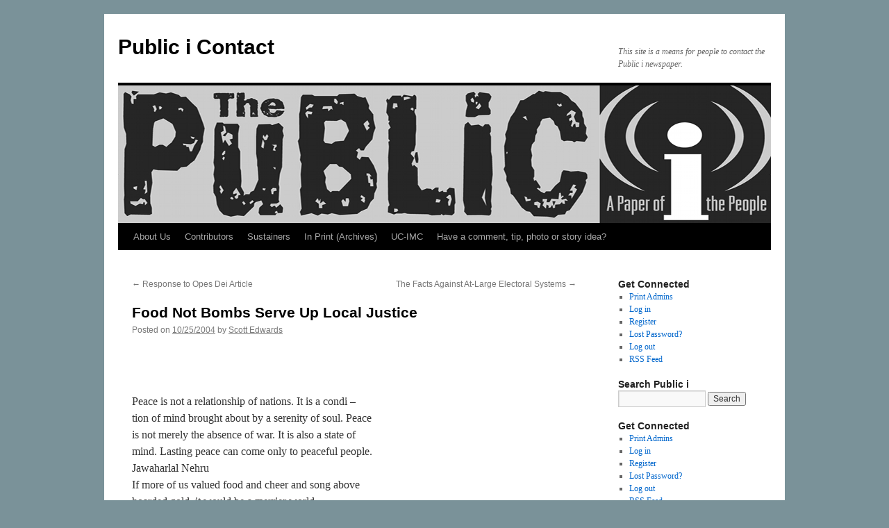

--- FILE ---
content_type: text/html; charset=UTF-8
request_url: https://publici.ucimc.org/2004/10/food-not-bombs-serve-up-local-justice/
body_size: 11582
content:
<!DOCTYPE html>
<html lang="en-US">
<head>
<meta charset="UTF-8" />
<title>
Food Not Bombs Serve Up Local Justice | Public i Contact	</title>
<link rel="profile" href="http://gmpg.org/xfn/11" />
<link rel="stylesheet" type="text/css" media="all" href="https://publici.ucimc.org/wp-content/themes/twentyten/style.css?ver=20190507" />
<link rel="pingback" href="https://publici.ucimc.org/xmlrpc.php">
<meta name='robots' content='max-image-preview:large' />
<link rel="alternate" type="application/rss+xml" title="Public i Contact &raquo; Feed" href="https://publici.ucimc.org/feed/" />
<link rel="alternate" type="application/rss+xml" title="Public i Contact &raquo; Comments Feed" href="https://publici.ucimc.org/comments/feed/" />
<link rel="alternate" type="application/rss+xml" title="Public i Contact &raquo; Food Not Bombs Serve Up Local Justice Comments Feed" href="https://publici.ucimc.org/2004/10/food-not-bombs-serve-up-local-justice/feed/" />
<link rel="alternate" title="oEmbed (JSON)" type="application/json+oembed" href="https://publici.ucimc.org/wp-json/oembed/1.0/embed?url=https%3A%2F%2Fpublici.ucimc.org%2F2004%2F10%2Ffood-not-bombs-serve-up-local-justice%2F" />
<link rel="alternate" title="oEmbed (XML)" type="text/xml+oembed" href="https://publici.ucimc.org/wp-json/oembed/1.0/embed?url=https%3A%2F%2Fpublici.ucimc.org%2F2004%2F10%2Ffood-not-bombs-serve-up-local-justice%2F&#038;format=xml" />
<style id='wp-img-auto-sizes-contain-inline-css' type='text/css'>
img:is([sizes=auto i],[sizes^="auto," i]){contain-intrinsic-size:3000px 1500px}
/*# sourceURL=wp-img-auto-sizes-contain-inline-css */
</style>
<style id='wp-emoji-styles-inline-css' type='text/css'>

	img.wp-smiley, img.emoji {
		display: inline !important;
		border: none !important;
		box-shadow: none !important;
		height: 1em !important;
		width: 1em !important;
		margin: 0 0.07em !important;
		vertical-align: -0.1em !important;
		background: none !important;
		padding: 0 !important;
	}
/*# sourceURL=wp-emoji-styles-inline-css */
</style>
<style id='wp-block-library-inline-css' type='text/css'>
:root{--wp-block-synced-color:#7a00df;--wp-block-synced-color--rgb:122,0,223;--wp-bound-block-color:var(--wp-block-synced-color);--wp-editor-canvas-background:#ddd;--wp-admin-theme-color:#007cba;--wp-admin-theme-color--rgb:0,124,186;--wp-admin-theme-color-darker-10:#006ba1;--wp-admin-theme-color-darker-10--rgb:0,107,160.5;--wp-admin-theme-color-darker-20:#005a87;--wp-admin-theme-color-darker-20--rgb:0,90,135;--wp-admin-border-width-focus:2px}@media (min-resolution:192dpi){:root{--wp-admin-border-width-focus:1.5px}}.wp-element-button{cursor:pointer}:root .has-very-light-gray-background-color{background-color:#eee}:root .has-very-dark-gray-background-color{background-color:#313131}:root .has-very-light-gray-color{color:#eee}:root .has-very-dark-gray-color{color:#313131}:root .has-vivid-green-cyan-to-vivid-cyan-blue-gradient-background{background:linear-gradient(135deg,#00d084,#0693e3)}:root .has-purple-crush-gradient-background{background:linear-gradient(135deg,#34e2e4,#4721fb 50%,#ab1dfe)}:root .has-hazy-dawn-gradient-background{background:linear-gradient(135deg,#faaca8,#dad0ec)}:root .has-subdued-olive-gradient-background{background:linear-gradient(135deg,#fafae1,#67a671)}:root .has-atomic-cream-gradient-background{background:linear-gradient(135deg,#fdd79a,#004a59)}:root .has-nightshade-gradient-background{background:linear-gradient(135deg,#330968,#31cdcf)}:root .has-midnight-gradient-background{background:linear-gradient(135deg,#020381,#2874fc)}:root{--wp--preset--font-size--normal:16px;--wp--preset--font-size--huge:42px}.has-regular-font-size{font-size:1em}.has-larger-font-size{font-size:2.625em}.has-normal-font-size{font-size:var(--wp--preset--font-size--normal)}.has-huge-font-size{font-size:var(--wp--preset--font-size--huge)}.has-text-align-center{text-align:center}.has-text-align-left{text-align:left}.has-text-align-right{text-align:right}.has-fit-text{white-space:nowrap!important}#end-resizable-editor-section{display:none}.aligncenter{clear:both}.items-justified-left{justify-content:flex-start}.items-justified-center{justify-content:center}.items-justified-right{justify-content:flex-end}.items-justified-space-between{justify-content:space-between}.screen-reader-text{border:0;clip-path:inset(50%);height:1px;margin:-1px;overflow:hidden;padding:0;position:absolute;width:1px;word-wrap:normal!important}.screen-reader-text:focus{background-color:#ddd;clip-path:none;color:#444;display:block;font-size:1em;height:auto;left:5px;line-height:normal;padding:15px 23px 14px;text-decoration:none;top:5px;width:auto;z-index:100000}html :where(.has-border-color){border-style:solid}html :where([style*=border-top-color]){border-top-style:solid}html :where([style*=border-right-color]){border-right-style:solid}html :where([style*=border-bottom-color]){border-bottom-style:solid}html :where([style*=border-left-color]){border-left-style:solid}html :where([style*=border-width]){border-style:solid}html :where([style*=border-top-width]){border-top-style:solid}html :where([style*=border-right-width]){border-right-style:solid}html :where([style*=border-bottom-width]){border-bottom-style:solid}html :where([style*=border-left-width]){border-left-style:solid}html :where(img[class*=wp-image-]){height:auto;max-width:100%}:where(figure){margin:0 0 1em}html :where(.is-position-sticky){--wp-admin--admin-bar--position-offset:var(--wp-admin--admin-bar--height,0px)}@media screen and (max-width:600px){html :where(.is-position-sticky){--wp-admin--admin-bar--position-offset:0px}}

/*# sourceURL=wp-block-library-inline-css */
</style><style id='global-styles-inline-css' type='text/css'>
:root{--wp--preset--aspect-ratio--square: 1;--wp--preset--aspect-ratio--4-3: 4/3;--wp--preset--aspect-ratio--3-4: 3/4;--wp--preset--aspect-ratio--3-2: 3/2;--wp--preset--aspect-ratio--2-3: 2/3;--wp--preset--aspect-ratio--16-9: 16/9;--wp--preset--aspect-ratio--9-16: 9/16;--wp--preset--color--black: #000;--wp--preset--color--cyan-bluish-gray: #abb8c3;--wp--preset--color--white: #fff;--wp--preset--color--pale-pink: #f78da7;--wp--preset--color--vivid-red: #cf2e2e;--wp--preset--color--luminous-vivid-orange: #ff6900;--wp--preset--color--luminous-vivid-amber: #fcb900;--wp--preset--color--light-green-cyan: #7bdcb5;--wp--preset--color--vivid-green-cyan: #00d084;--wp--preset--color--pale-cyan-blue: #8ed1fc;--wp--preset--color--vivid-cyan-blue: #0693e3;--wp--preset--color--vivid-purple: #9b51e0;--wp--preset--color--blue: #0066cc;--wp--preset--color--medium-gray: #666;--wp--preset--color--light-gray: #f1f1f1;--wp--preset--gradient--vivid-cyan-blue-to-vivid-purple: linear-gradient(135deg,rgb(6,147,227) 0%,rgb(155,81,224) 100%);--wp--preset--gradient--light-green-cyan-to-vivid-green-cyan: linear-gradient(135deg,rgb(122,220,180) 0%,rgb(0,208,130) 100%);--wp--preset--gradient--luminous-vivid-amber-to-luminous-vivid-orange: linear-gradient(135deg,rgb(252,185,0) 0%,rgb(255,105,0) 100%);--wp--preset--gradient--luminous-vivid-orange-to-vivid-red: linear-gradient(135deg,rgb(255,105,0) 0%,rgb(207,46,46) 100%);--wp--preset--gradient--very-light-gray-to-cyan-bluish-gray: linear-gradient(135deg,rgb(238,238,238) 0%,rgb(169,184,195) 100%);--wp--preset--gradient--cool-to-warm-spectrum: linear-gradient(135deg,rgb(74,234,220) 0%,rgb(151,120,209) 20%,rgb(207,42,186) 40%,rgb(238,44,130) 60%,rgb(251,105,98) 80%,rgb(254,248,76) 100%);--wp--preset--gradient--blush-light-purple: linear-gradient(135deg,rgb(255,206,236) 0%,rgb(152,150,240) 100%);--wp--preset--gradient--blush-bordeaux: linear-gradient(135deg,rgb(254,205,165) 0%,rgb(254,45,45) 50%,rgb(107,0,62) 100%);--wp--preset--gradient--luminous-dusk: linear-gradient(135deg,rgb(255,203,112) 0%,rgb(199,81,192) 50%,rgb(65,88,208) 100%);--wp--preset--gradient--pale-ocean: linear-gradient(135deg,rgb(255,245,203) 0%,rgb(182,227,212) 50%,rgb(51,167,181) 100%);--wp--preset--gradient--electric-grass: linear-gradient(135deg,rgb(202,248,128) 0%,rgb(113,206,126) 100%);--wp--preset--gradient--midnight: linear-gradient(135deg,rgb(2,3,129) 0%,rgb(40,116,252) 100%);--wp--preset--font-size--small: 13px;--wp--preset--font-size--medium: 20px;--wp--preset--font-size--large: 36px;--wp--preset--font-size--x-large: 42px;--wp--preset--spacing--20: 0.44rem;--wp--preset--spacing--30: 0.67rem;--wp--preset--spacing--40: 1rem;--wp--preset--spacing--50: 1.5rem;--wp--preset--spacing--60: 2.25rem;--wp--preset--spacing--70: 3.38rem;--wp--preset--spacing--80: 5.06rem;--wp--preset--shadow--natural: 6px 6px 9px rgba(0, 0, 0, 0.2);--wp--preset--shadow--deep: 12px 12px 50px rgba(0, 0, 0, 0.4);--wp--preset--shadow--sharp: 6px 6px 0px rgba(0, 0, 0, 0.2);--wp--preset--shadow--outlined: 6px 6px 0px -3px rgb(255, 255, 255), 6px 6px rgb(0, 0, 0);--wp--preset--shadow--crisp: 6px 6px 0px rgb(0, 0, 0);}:where(.is-layout-flex){gap: 0.5em;}:where(.is-layout-grid){gap: 0.5em;}body .is-layout-flex{display: flex;}.is-layout-flex{flex-wrap: wrap;align-items: center;}.is-layout-flex > :is(*, div){margin: 0;}body .is-layout-grid{display: grid;}.is-layout-grid > :is(*, div){margin: 0;}:where(.wp-block-columns.is-layout-flex){gap: 2em;}:where(.wp-block-columns.is-layout-grid){gap: 2em;}:where(.wp-block-post-template.is-layout-flex){gap: 1.25em;}:where(.wp-block-post-template.is-layout-grid){gap: 1.25em;}.has-black-color{color: var(--wp--preset--color--black) !important;}.has-cyan-bluish-gray-color{color: var(--wp--preset--color--cyan-bluish-gray) !important;}.has-white-color{color: var(--wp--preset--color--white) !important;}.has-pale-pink-color{color: var(--wp--preset--color--pale-pink) !important;}.has-vivid-red-color{color: var(--wp--preset--color--vivid-red) !important;}.has-luminous-vivid-orange-color{color: var(--wp--preset--color--luminous-vivid-orange) !important;}.has-luminous-vivid-amber-color{color: var(--wp--preset--color--luminous-vivid-amber) !important;}.has-light-green-cyan-color{color: var(--wp--preset--color--light-green-cyan) !important;}.has-vivid-green-cyan-color{color: var(--wp--preset--color--vivid-green-cyan) !important;}.has-pale-cyan-blue-color{color: var(--wp--preset--color--pale-cyan-blue) !important;}.has-vivid-cyan-blue-color{color: var(--wp--preset--color--vivid-cyan-blue) !important;}.has-vivid-purple-color{color: var(--wp--preset--color--vivid-purple) !important;}.has-black-background-color{background-color: var(--wp--preset--color--black) !important;}.has-cyan-bluish-gray-background-color{background-color: var(--wp--preset--color--cyan-bluish-gray) !important;}.has-white-background-color{background-color: var(--wp--preset--color--white) !important;}.has-pale-pink-background-color{background-color: var(--wp--preset--color--pale-pink) !important;}.has-vivid-red-background-color{background-color: var(--wp--preset--color--vivid-red) !important;}.has-luminous-vivid-orange-background-color{background-color: var(--wp--preset--color--luminous-vivid-orange) !important;}.has-luminous-vivid-amber-background-color{background-color: var(--wp--preset--color--luminous-vivid-amber) !important;}.has-light-green-cyan-background-color{background-color: var(--wp--preset--color--light-green-cyan) !important;}.has-vivid-green-cyan-background-color{background-color: var(--wp--preset--color--vivid-green-cyan) !important;}.has-pale-cyan-blue-background-color{background-color: var(--wp--preset--color--pale-cyan-blue) !important;}.has-vivid-cyan-blue-background-color{background-color: var(--wp--preset--color--vivid-cyan-blue) !important;}.has-vivid-purple-background-color{background-color: var(--wp--preset--color--vivid-purple) !important;}.has-black-border-color{border-color: var(--wp--preset--color--black) !important;}.has-cyan-bluish-gray-border-color{border-color: var(--wp--preset--color--cyan-bluish-gray) !important;}.has-white-border-color{border-color: var(--wp--preset--color--white) !important;}.has-pale-pink-border-color{border-color: var(--wp--preset--color--pale-pink) !important;}.has-vivid-red-border-color{border-color: var(--wp--preset--color--vivid-red) !important;}.has-luminous-vivid-orange-border-color{border-color: var(--wp--preset--color--luminous-vivid-orange) !important;}.has-luminous-vivid-amber-border-color{border-color: var(--wp--preset--color--luminous-vivid-amber) !important;}.has-light-green-cyan-border-color{border-color: var(--wp--preset--color--light-green-cyan) !important;}.has-vivid-green-cyan-border-color{border-color: var(--wp--preset--color--vivid-green-cyan) !important;}.has-pale-cyan-blue-border-color{border-color: var(--wp--preset--color--pale-cyan-blue) !important;}.has-vivid-cyan-blue-border-color{border-color: var(--wp--preset--color--vivid-cyan-blue) !important;}.has-vivid-purple-border-color{border-color: var(--wp--preset--color--vivid-purple) !important;}.has-vivid-cyan-blue-to-vivid-purple-gradient-background{background: var(--wp--preset--gradient--vivid-cyan-blue-to-vivid-purple) !important;}.has-light-green-cyan-to-vivid-green-cyan-gradient-background{background: var(--wp--preset--gradient--light-green-cyan-to-vivid-green-cyan) !important;}.has-luminous-vivid-amber-to-luminous-vivid-orange-gradient-background{background: var(--wp--preset--gradient--luminous-vivid-amber-to-luminous-vivid-orange) !important;}.has-luminous-vivid-orange-to-vivid-red-gradient-background{background: var(--wp--preset--gradient--luminous-vivid-orange-to-vivid-red) !important;}.has-very-light-gray-to-cyan-bluish-gray-gradient-background{background: var(--wp--preset--gradient--very-light-gray-to-cyan-bluish-gray) !important;}.has-cool-to-warm-spectrum-gradient-background{background: var(--wp--preset--gradient--cool-to-warm-spectrum) !important;}.has-blush-light-purple-gradient-background{background: var(--wp--preset--gradient--blush-light-purple) !important;}.has-blush-bordeaux-gradient-background{background: var(--wp--preset--gradient--blush-bordeaux) !important;}.has-luminous-dusk-gradient-background{background: var(--wp--preset--gradient--luminous-dusk) !important;}.has-pale-ocean-gradient-background{background: var(--wp--preset--gradient--pale-ocean) !important;}.has-electric-grass-gradient-background{background: var(--wp--preset--gradient--electric-grass) !important;}.has-midnight-gradient-background{background: var(--wp--preset--gradient--midnight) !important;}.has-small-font-size{font-size: var(--wp--preset--font-size--small) !important;}.has-medium-font-size{font-size: var(--wp--preset--font-size--medium) !important;}.has-large-font-size{font-size: var(--wp--preset--font-size--large) !important;}.has-x-large-font-size{font-size: var(--wp--preset--font-size--x-large) !important;}
/*# sourceURL=global-styles-inline-css */
</style>

<style id='classic-theme-styles-inline-css' type='text/css'>
/*! This file is auto-generated */
.wp-block-button__link{color:#fff;background-color:#32373c;border-radius:9999px;box-shadow:none;text-decoration:none;padding:calc(.667em + 2px) calc(1.333em + 2px);font-size:1.125em}.wp-block-file__button{background:#32373c;color:#fff;text-decoration:none}
/*# sourceURL=/wp-includes/css/classic-themes.min.css */
</style>
<link rel='stylesheet' id='mpp_gutenberg-css' href='https://publici.ucimc.org/wp-content/plugins/metronet-profile-picture/dist/blocks.style.build.css?ver=2.6.3' type='text/css' media='all' />
<link rel='stylesheet' id='cfblbcss-css' href='https://publici.ucimc.org/wp-content/plugins/cardoza-facebook-like-box/cardozafacebook.css?ver=6.9' type='text/css' media='all' />
<link rel='stylesheet' id='twentyten-block-style-css' href='https://publici.ucimc.org/wp-content/themes/twentyten/blocks.css?ver=20181218' type='text/css' media='all' />
<script type="text/javascript" src="https://publici.ucimc.org/wp-includes/js/jquery/jquery.min.js?ver=3.7.1" id="jquery-core-js"></script>
<script type="text/javascript" src="https://publici.ucimc.org/wp-includes/js/jquery/jquery-migrate.min.js?ver=3.4.1" id="jquery-migrate-js"></script>
<script type="text/javascript" src="https://publici.ucimc.org/wp-content/plugins/cardoza-facebook-like-box/cardozafacebook.js?ver=6.9" id="cfblbjs-js"></script>
<link rel="https://api.w.org/" href="https://publici.ucimc.org/wp-json/" /><link rel="alternate" title="JSON" type="application/json" href="https://publici.ucimc.org/wp-json/wp/v2/posts/791" /><link rel="EditURI" type="application/rsd+xml" title="RSD" href="https://publici.ucimc.org/xmlrpc.php?rsd" />
<meta name="generator" content="WordPress 6.9" />
<link rel="canonical" href="https://publici.ucimc.org/2004/10/food-not-bombs-serve-up-local-justice/" />
<link rel='shortlink' href='https://publici.ucimc.org/?p=791' />
<style type="text/css" id="custom-background-css">
body.custom-background { background-color: #7a9299; }
</style>
	<link rel="icon" href="https://publici.ucimc.org/wp-content/uploads/2020/02/cropped-Indymedia-32x32.jpg" sizes="32x32" />
<link rel="icon" href="https://publici.ucimc.org/wp-content/uploads/2020/02/cropped-Indymedia-192x192.jpg" sizes="192x192" />
<link rel="apple-touch-icon" href="https://publici.ucimc.org/wp-content/uploads/2020/02/cropped-Indymedia-180x180.jpg" />
<meta name="msapplication-TileImage" content="https://publici.ucimc.org/wp-content/uploads/2020/02/cropped-Indymedia-270x270.jpg" />
<link rel='stylesheet' id='dashicons-css' href='https://publici.ucimc.org/wp-includes/css/dashicons.min.css?ver=6.9' type='text/css' media='all' />
<link rel='stylesheet' id='multiple-authors-widget-css-css' href='https://publici.ucimc.org/wp-content/plugins/publishpress-authors/src/assets/css/multiple-authors-widget.css?ver=4.10.1' type='text/css' media='all' />
<style id='multiple-authors-widget-css-inline-css' type='text/css'>
:root { --ppa-color-scheme: #655997; --ppa-color-scheme-active: #514779; }
/*# sourceURL=multiple-authors-widget-css-inline-css */
</style>
<link rel='stylesheet' id='multiple-authors-fontawesome-css' href='https://cdnjs.cloudflare.com/ajax/libs/font-awesome/6.7.1/css/all.min.css?ver=4.10.1' type='text/css' media='all' />
</head>

<body class="wp-singular post-template-default single single-post postid-791 single-format-standard custom-background wp-theme-twentyten">
<div id="wrapper" class="hfeed">
	<div id="header">
		<div id="masthead">
			<div id="branding" role="banner">
								<div id="site-title">
					<span>
						<a href="https://publici.ucimc.org/" title="Public i Contact" rel="home">Public i Contact</a>
					</span>
				</div>
				<div id="site-description">This site is a means for people to contact the Public i newspaper.</div>

									<img src="https://publici.ucimc.org/wp-content/uploads/2011/08/PiMasthead1.jpeg" width="940" height="198" alt="" />
								</div><!-- #branding -->

			<div id="access" role="navigation">
								<div class="skip-link screen-reader-text"><a href="#content" title="Skip to content">Skip to content</a></div>
				<div class="menu-header"><ul id="menu-main-menu" class="menu"><li id="menu-item-15" class="menu-item menu-item-type-post_type menu-item-object-page menu-item-15"><a href="https://publici.ucimc.org/about/">About Us</a></li>
<li id="menu-item-2620" class="menu-item menu-item-type-post_type menu-item-object-page menu-item-2620"><a href="https://publici.ucimc.org/contributors/">Contributors</a></li>
<li id="menu-item-12" class="menu-item menu-item-type-post_type menu-item-object-page menu-item-12"><a href="https://publici.ucimc.org/sustainers/">Sustainers</a></li>
<li id="menu-item-2648" class="menu-item menu-item-type-post_type menu-item-object-page menu-item-2648"><a href="https://publici.ucimc.org/pdfs/">In Print (Archives)</a></li>
<li id="menu-item-2633" class="menu-item menu-item-type-custom menu-item-object-custom menu-item-2633"><a target="_blank" href="https://www.ucimc.org/">UC-IMC</a></li>
<li id="menu-item-50929" class="menu-item menu-item-type-post_type menu-item-object-page menu-item-50929"><a href="https://publici.ucimc.org/have-a-comment-tip-photo-or-story-idea/">Have a comment, tip, photo or story idea?</a></li>
</ul></div>			</div><!-- #access -->
		</div><!-- #masthead -->
	</div><!-- #header -->

	<div id="main">

		<div id="container">
			<div id="content" role="main">

			

				<div id="nav-above" class="navigation">
					<div class="nav-previous"><a href="https://publici.ucimc.org/2004/10/response-to-opes-dei-article/" rel="prev"><span class="meta-nav">&larr;</span> Response to Opes Dei Article</a></div>
					<div class="nav-next"><a href="https://publici.ucimc.org/2004/10/the-facts-against-at-large-electoral-systems/" rel="next">The Facts Against At-Large Electoral Systems <span class="meta-nav">&rarr;</span></a></div>
				</div><!-- #nav-above -->

				<div id="post-791" class="post-791 post type-post status-publish format-standard hentry category-food">
					<h1 class="entry-title">Food Not Bombs Serve Up Local Justice</h1>

					<div class="entry-meta">
						<span class="meta-prep meta-prep-author">Posted on</span> <a href="https://publici.ucimc.org/2004/10/food-not-bombs-serve-up-local-justice/" title="6:36 pm" rel="bookmark"><span class="entry-date">10/25/2004</span></a> <span class="meta-sep">by</span> <span class="author vcard"><a class="url fn n" href="https://publici.ucimc.org/author/scott-edwards/" title="View all posts by Scott Edwards">Scott Edwards</a></span>					</div><!-- .entry-meta -->

					<div class="entry-content">
						<div class="facebook-like-box"><iframe src="//www.facebook.com/plugins/like.php?href=https%3A%2F%2Fpublici.ucimc.org%2F2004%2F10%2Ffood-not-bombs-serve-up-local-justice%2F&#038;layout=standard&#038;show_faces=true&#038;width=450&#038;action=like" scrolling="no" frameborder="0" allowTransparency="true" style="border:none; overflow:hidden; width:450px; height:60px;"></iframe></div><p>Peace is not a relationship of nations. It is a condi &#8211;<br />
tion of mind brought about by a serenity of soul. Peace<br />
is not merely the absence of war. It is also a state of<br />
mind. Lasting peace can come only to peaceful people.<br />
Jawaharlal Nehru<br />
If more of us valued food and cheer and song above<br />
hoarded gold, it would be a merrier world.<br />
J. R. R. Tolkien<br />
As I write this contribution to the Public i, the<br />
audio of the first Presidential debate is playing in the<br />
background. To absorb it critically is an exercise in cynicism.<br />
I listen as the incumbent speaks of his profound<br />
respect for human life and desire to help those in need.<br />
I juxtapose his words with his actions, and both with the<br />
weekly actions of a group of community members I<br />
have come to work with.<br />
Champaign-Urbana Food Not Bombs began operating<br />
earlier this year. Every Sunday, volunteers meet at a<br />
local park (after a few hours of preparation) to share a<br />
meal with community members with varying means.<br />
Each week, volunteers collect food that would otherwise<br />
go to waste from various sources in the area. The<br />
Food Not Bombs (FNB) activities rely on a network of<br />
volunteers, food and financial donors, and a seemingly<br />
endless number of hungry people.<br />
There are hundreds of independent FNB organizations<br />
across the world, all of which, with varying mixtures<br />
of the two activities, serve vegetarian meals in<br />
their communities and campaign for causes of peace<br />
and justice. Different local groups operate differently<br />
based on the needs of the community, and the activist<br />
interests of their members. A common understanding of<br />
the uniting FNB principle is summarized nicely by the<br />
San Francisco organization, however:<br />
“We believe that society and government should<br />
value human life over material wealth. Many of the<br />
problems in the world stem from this simple crisis in<br />
values. By giving away free food to people in need in<br />
public spaces we directly dramatize the level of hunger<br />
in this country and the surplus of food being wasted. We<br />
also call attention to the failures of the society to support<br />
those within it while funding the forces of war and<br />
violence.”<br />
There are a number of regular volunteers that make<br />
Champaign-Urbana FNB happen every<br />
week, with varying backgrounds: some<br />
older community members, some university<br />
students, and even a contingent<br />
of dedicated high schoolers.<br />
I look forward to it every week.<br />
Apart from the wholly rewarding work<br />
of feeding hungry people, the fellowship<br />
of being surrounded by people<br />
who share the simple conjecture that<br />
energies are better spent helping fellow<br />
community members rather than seeking<br />
the accumulation of wealth or waging<br />
of war is a perfect anecdote for the<br />
cynicism that events like Presidential<br />
debates tend to breed. To be in the<br />
presence of people for whom the simple<br />
act of preparing and sharing food is<br />
a powerful political statement is not<br />
simply elevating, but inspiring. I<br />
believe quite strongly that if the<br />
w o r l d ’s political leaders shared the<br />
same dedication to fellow human beings as some of the<br />
high school students I’ve met through Food Not<br />
Bombs, the world would be a far better place.<br />
But FNB isn’t a simple symbolic exercise. I first<br />
became aware of the group at a local community action,<br />
of which the organization was a participant. The volunteers<br />
that make FNB run each week represent a crosssection<br />
of the wide array of community organizations<br />
mobilized for purposes of peace, justice, and equality.<br />
As such, the organization itself represents the very best<br />
the community has to offer in the way of dedication to<br />
these principles, and activism to achieve these ends.<br />
Additionally, the meals themselves allow for dialogue<br />
between segments of the community that would<br />
otherwise not have them. Not only are “we using what<br />
would go to waste in this town, but we are bridging<br />
(societal) boundaries between the homeless, the poor,<br />
and the people with money. Where else can you go to<br />
see a homeless person off of the street striking up a conversation<br />
with a college student or businessman?” Says<br />
Maggie, a CUFNB volunteer.<br />
Food Not Bombs as a new organization is not without<br />
problems. Most pressingly, many of the people who<br />
eat with the group on Sundays are indeed homeless.<br />
Communication between the group and the people who<br />
value its activity the most is, understandably, difficult.<br />
With no phones, internet access, or even fixed avenues<br />
for announcements, it is often difficult for FNB organizers<br />
to judge the needs of this particular segment of<br />
the community. “There’s no way for us to know reliably<br />
what’s happening on the street,” remarks one volunteer.<br />
“Something could happen that effects this whole portion<br />
of the community, and it’s nearly impossible to<br />
keep track, because, after all, who is paying attention?”<br />
Regardless of the difficulties, FNB continues with its<br />
work, and looks forward to expanding its activities and<br />
community interaction. This expansion will be greatly<br />
impacted by the participation of new community members,<br />
whether they simply wish to eat, or additionally<br />
wish to serve or volunteer in some capacity.<br />
Food Not Bombs serves every Sunday at 4:30pm at<br />
Scott Park (corner of 3rd and Springfield). I strongly<br />
encourage you to visit to eat and socialize with the<br />
group, all of whom are remarkably warm and open people.<br />
Also, if you are interested in volunteering, donating<br />
food or money, or have questions, email foodnotbombs@<br />
ucimc.org, or visit the CUFNB website at<br />
www.readysubjects.org/fnb.</p>
											</div><!-- .entry-content -->

		
						<div class="entry-utility">
							This entry was posted in <a href="https://publici.ucimc.org/category/section/food/" rel="category tag">Food</a>. Bookmark the <a href="https://publici.ucimc.org/2004/10/food-not-bombs-serve-up-local-justice/" title="Permalink to Food Not Bombs Serve Up Local Justice" rel="bookmark">permalink</a>.													</div><!-- .entry-utility -->
					</div><!-- #post-791 -->

					<div id="nav-below" class="navigation">
						<div class="nav-previous"><a href="https://publici.ucimc.org/2004/10/response-to-opes-dei-article/" rel="prev"><span class="meta-nav">&larr;</span> Response to Opes Dei Article</a></div>
						<div class="nav-next"><a href="https://publici.ucimc.org/2004/10/the-facts-against-at-large-electoral-systems/" rel="next">The Facts Against At-Large Electoral Systems <span class="meta-nav">&rarr;</span></a></div>
					</div><!-- #nav-below -->

					
			<div id="comments">



	<div id="respond" class="comment-respond">
		<h3 id="reply-title" class="comment-reply-title">Leave a Reply <small><a rel="nofollow" id="cancel-comment-reply-link" href="/2004/10/food-not-bombs-serve-up-local-justice/#respond" style="display:none;">Cancel reply</a></small></h3><p class="must-log-in">You must be <a href="https://publici.ucimc.org/wp-login.php?redirect_to=https%3A%2F%2Fpublici.ucimc.org%2F2004%2F10%2Ffood-not-bombs-serve-up-local-justice%2F">logged in</a> to post a comment.</p>	</div><!-- #respond -->
	<p class="akismet_comment_form_privacy_notice">This site uses Akismet to reduce spam. <a href="https://akismet.com/privacy/" target="_blank" rel="nofollow noopener">Learn how your comment data is processed.</a></p>
</div><!-- #comments -->

	
			</div><!-- #content -->
		</div><!-- #container -->


		<div id="primary" class="widget-area" role="complementary">
			<ul class="xoxo">

<li id="nav_menu-3" class="widget-container widget_nav_menu"><h3 class="widget-title">Get Connected</h3><div class="menu-get-connected-container"><ul id="menu-get-connected" class="menu"><li id="menu-item-47778" class="menu-item menu-item-type-custom menu-item-object-custom menu-item-47778"><a href="http://publici.ucimc.org/wp-admin/">Print Admins</a></li>
<li id="menu-item-47781" class="menu-item menu-item-type-custom menu-item-object-custom menu-item-47781"><a href="http://publici.ucimc.org/wp-login.php">Log in</a></li>
<li id="menu-item-47782" class="menu-item menu-item-type-custom menu-item-object-custom menu-item-47782"><a href="http://publici.ucimc.org/wp-login.php?action=register">Register</a></li>
<li id="menu-item-47783" class="menu-item menu-item-type-custom menu-item-object-custom menu-item-47783"><a href="http://publici.ucimc.org/wp-login.php?action=lostpassword">Lost Password?</a></li>
<li id="menu-item-47779" class="menu-item menu-item-type-custom menu-item-object-custom menu-item-47779"><a href="http://publici.ucimc.org/wp-login.php?action=logout&#038;_wpnonce=5d44154be8">Log out</a></li>
<li id="menu-item-47780" class="menu-item menu-item-type-custom menu-item-object-custom menu-item-47780"><a href="http://publici.ucimc.org/feed/">RSS Feed</a></li>
</ul></div></li><li id="search-3" class="widget-container widget_search"><h3 class="widget-title">Search Public i</h3><form role="search" method="get" id="searchform" class="searchform" action="https://publici.ucimc.org/">
				<div>
					<label class="screen-reader-text" for="s">Search for:</label>
					<input type="text" value="" name="s" id="s" />
					<input type="submit" id="searchsubmit" value="Search" />
				</div>
			</form></li><li id="nav_menu-3" class="widget-container widget_nav_menu"><h3 class="widget-title">Get Connected</h3><div class="menu-get-connected-container"><ul id="menu-get-connected-1" class="menu"><li class="menu-item menu-item-type-custom menu-item-object-custom menu-item-47778"><a href="http://publici.ucimc.org/wp-admin/">Print Admins</a></li>
<li class="menu-item menu-item-type-custom menu-item-object-custom menu-item-47781"><a href="http://publici.ucimc.org/wp-login.php">Log in</a></li>
<li class="menu-item menu-item-type-custom menu-item-object-custom menu-item-47782"><a href="http://publici.ucimc.org/wp-login.php?action=register">Register</a></li>
<li class="menu-item menu-item-type-custom menu-item-object-custom menu-item-47783"><a href="http://publici.ucimc.org/wp-login.php?action=lostpassword">Lost Password?</a></li>
<li class="menu-item menu-item-type-custom menu-item-object-custom menu-item-47779"><a href="http://publici.ucimc.org/wp-login.php?action=logout&#038;_wpnonce=5d44154be8">Log out</a></li>
<li class="menu-item menu-item-type-custom menu-item-object-custom menu-item-47780"><a href="http://publici.ucimc.org/feed/">RSS Feed</a></li>
</ul></div></li><li id="archives-3" class="widget-container widget_archive"><h3 class="widget-title">Archives</h3>
			<ul>
					<li><a href='https://publici.ucimc.org/2026/01/'>January 2026</a></li>
	<li><a href='https://publici.ucimc.org/2025/10/'>October 2025</a></li>
	<li><a href='https://publici.ucimc.org/2025/08/'>August 2025</a></li>
	<li><a href='https://publici.ucimc.org/2025/06/'>June 2025</a></li>
	<li><a href='https://publici.ucimc.org/2025/05/'>May 2025</a></li>
	<li><a href='https://publici.ucimc.org/2025/02/'>February 2025</a></li>
	<li><a href='https://publici.ucimc.org/2024/12/'>December 2024</a></li>
	<li><a href='https://publici.ucimc.org/2024/10/'>October 2024</a></li>
	<li><a href='https://publici.ucimc.org/2024/07/'>July 2024</a></li>
	<li><a href='https://publici.ucimc.org/2024/05/'>May 2024</a></li>
	<li><a href='https://publici.ucimc.org/2024/04/'>April 2024</a></li>
	<li><a href='https://publici.ucimc.org/2024/02/'>February 2024</a></li>
	<li><a href='https://publici.ucimc.org/2023/11/'>November 2023</a></li>
	<li><a href='https://publici.ucimc.org/2023/08/'>August 2023</a></li>
	<li><a href='https://publici.ucimc.org/2023/07/'>July 2023</a></li>
	<li><a href='https://publici.ucimc.org/2023/05/'>May 2023</a></li>
	<li><a href='https://publici.ucimc.org/2023/04/'>April 2023</a></li>
	<li><a href='https://publici.ucimc.org/2023/02/'>February 2023</a></li>
	<li><a href='https://publici.ucimc.org/2022/12/'>December 2022</a></li>
	<li><a href='https://publici.ucimc.org/2022/11/'>November 2022</a></li>
	<li><a href='https://publici.ucimc.org/2022/09/'>September 2022</a></li>
	<li><a href='https://publici.ucimc.org/2022/06/'>June 2022</a></li>
	<li><a href='https://publici.ucimc.org/2022/05/'>May 2022</a></li>
	<li><a href='https://publici.ucimc.org/2022/03/'>March 2022</a></li>
	<li><a href='https://publici.ucimc.org/2022/02/'>February 2022</a></li>
	<li><a href='https://publici.ucimc.org/2021/11/'>November 2021</a></li>
	<li><a href='https://publici.ucimc.org/2021/09/'>September 2021</a></li>
	<li><a href='https://publici.ucimc.org/2021/08/'>August 2021</a></li>
	<li><a href='https://publici.ucimc.org/2021/07/'>July 2021</a></li>
	<li><a href='https://publici.ucimc.org/2021/05/'>May 2021</a></li>
	<li><a href='https://publici.ucimc.org/2021/04/'>April 2021</a></li>
	<li><a href='https://publici.ucimc.org/2021/02/'>February 2021</a></li>
	<li><a href='https://publici.ucimc.org/2021/01/'>January 2021</a></li>
	<li><a href='https://publici.ucimc.org/2020/12/'>December 2020</a></li>
	<li><a href='https://publici.ucimc.org/2020/10/'>October 2020</a></li>
	<li><a href='https://publici.ucimc.org/2020/09/'>September 2020</a></li>
	<li><a href='https://publici.ucimc.org/2020/07/'>July 2020</a></li>
	<li><a href='https://publici.ucimc.org/2020/06/'>June 2020</a></li>
	<li><a href='https://publici.ucimc.org/2020/05/'>May 2020</a></li>
	<li><a href='https://publici.ucimc.org/2020/04/'>April 2020</a></li>
	<li><a href='https://publici.ucimc.org/2020/03/'>March 2020</a></li>
	<li><a href='https://publici.ucimc.org/2019/12/'>December 2019</a></li>
	<li><a href='https://publici.ucimc.org/2019/11/'>November 2019</a></li>
	<li><a href='https://publici.ucimc.org/2019/09/'>September 2019</a></li>
	<li><a href='https://publici.ucimc.org/2019/06/'>June 2019</a></li>
	<li><a href='https://publici.ucimc.org/2019/05/'>May 2019</a></li>
	<li><a href='https://publici.ucimc.org/2019/04/'>April 2019</a></li>
	<li><a href='https://publici.ucimc.org/2019/03/'>March 2019</a></li>
	<li><a href='https://publici.ucimc.org/2018/12/'>December 2018</a></li>
	<li><a href='https://publici.ucimc.org/2018/11/'>November 2018</a></li>
	<li><a href='https://publici.ucimc.org/2018/09/'>September 2018</a></li>
	<li><a href='https://publici.ucimc.org/2018/06/'>June 2018</a></li>
	<li><a href='https://publici.ucimc.org/2018/05/'>May 2018</a></li>
	<li><a href='https://publici.ucimc.org/2018/03/'>March 2018</a></li>
	<li><a href='https://publici.ucimc.org/2018/02/'>February 2018</a></li>
	<li><a href='https://publici.ucimc.org/2018/01/'>January 2018</a></li>
	<li><a href='https://publici.ucimc.org/2017/12/'>December 2017</a></li>
	<li><a href='https://publici.ucimc.org/2017/10/'>October 2017</a></li>
	<li><a href='https://publici.ucimc.org/2017/09/'>September 2017</a></li>
	<li><a href='https://publici.ucimc.org/2017/08/'>August 2017</a></li>
	<li><a href='https://publici.ucimc.org/2017/07/'>July 2017</a></li>
	<li><a href='https://publici.ucimc.org/2017/06/'>June 2017</a></li>
	<li><a href='https://publici.ucimc.org/2017/05/'>May 2017</a></li>
	<li><a href='https://publici.ucimc.org/2017/04/'>April 2017</a></li>
	<li><a href='https://publici.ucimc.org/2017/02/'>February 2017</a></li>
	<li><a href='https://publici.ucimc.org/2017/01/'>January 2017</a></li>
	<li><a href='https://publici.ucimc.org/2016/12/'>December 2016</a></li>
	<li><a href='https://publici.ucimc.org/2016/11/'>November 2016</a></li>
	<li><a href='https://publici.ucimc.org/2016/10/'>October 2016</a></li>
	<li><a href='https://publici.ucimc.org/2016/09/'>September 2016</a></li>
	<li><a href='https://publici.ucimc.org/2016/08/'>August 2016</a></li>
	<li><a href='https://publici.ucimc.org/2016/07/'>July 2016</a></li>
	<li><a href='https://publici.ucimc.org/2016/06/'>June 2016</a></li>
	<li><a href='https://publici.ucimc.org/2016/05/'>May 2016</a></li>
	<li><a href='https://publici.ucimc.org/2016/04/'>April 2016</a></li>
	<li><a href='https://publici.ucimc.org/2016/03/'>March 2016</a></li>
	<li><a href='https://publici.ucimc.org/2016/01/'>January 2016</a></li>
	<li><a href='https://publici.ucimc.org/2015/11/'>November 2015</a></li>
	<li><a href='https://publici.ucimc.org/2015/10/'>October 2015</a></li>
	<li><a href='https://publici.ucimc.org/2015/09/'>September 2015</a></li>
	<li><a href='https://publici.ucimc.org/2015/08/'>August 2015</a></li>
	<li><a href='https://publici.ucimc.org/2015/07/'>July 2015</a></li>
	<li><a href='https://publici.ucimc.org/2015/05/'>May 2015</a></li>
	<li><a href='https://publici.ucimc.org/2015/04/'>April 2015</a></li>
	<li><a href='https://publici.ucimc.org/2015/03/'>March 2015</a></li>
	<li><a href='https://publici.ucimc.org/2015/02/'>February 2015</a></li>
	<li><a href='https://publici.ucimc.org/2015/01/'>January 2015</a></li>
	<li><a href='https://publici.ucimc.org/2014/11/'>November 2014</a></li>
	<li><a href='https://publici.ucimc.org/2014/10/'>October 2014</a></li>
	<li><a href='https://publici.ucimc.org/2014/09/'>September 2014</a></li>
	<li><a href='https://publici.ucimc.org/2014/08/'>August 2014</a></li>
	<li><a href='https://publici.ucimc.org/2014/07/'>July 2014</a></li>
	<li><a href='https://publici.ucimc.org/2014/06/'>June 2014</a></li>
	<li><a href='https://publici.ucimc.org/2014/05/'>May 2014</a></li>
	<li><a href='https://publici.ucimc.org/2014/03/'>March 2014</a></li>
	<li><a href='https://publici.ucimc.org/2014/02/'>February 2014</a></li>
	<li><a href='https://publici.ucimc.org/2014/01/'>January 2014</a></li>
	<li><a href='https://publici.ucimc.org/2013/12/'>December 2013</a></li>
	<li><a href='https://publici.ucimc.org/2013/11/'>November 2013</a></li>
	<li><a href='https://publici.ucimc.org/2013/10/'>October 2013</a></li>
	<li><a href='https://publici.ucimc.org/2013/09/'>September 2013</a></li>
	<li><a href='https://publici.ucimc.org/2013/08/'>August 2013</a></li>
	<li><a href='https://publici.ucimc.org/2013/07/'>July 2013</a></li>
	<li><a href='https://publici.ucimc.org/2013/05/'>May 2013</a></li>
	<li><a href='https://publici.ucimc.org/2013/04/'>April 2013</a></li>
	<li><a href='https://publici.ucimc.org/2013/03/'>March 2013</a></li>
	<li><a href='https://publici.ucimc.org/2013/02/'>February 2013</a></li>
	<li><a href='https://publici.ucimc.org/2013/01/'>January 2013</a></li>
	<li><a href='https://publici.ucimc.org/2012/11/'>November 2012</a></li>
	<li><a href='https://publici.ucimc.org/2012/10/'>October 2012</a></li>
	<li><a href='https://publici.ucimc.org/2012/09/'>September 2012</a></li>
	<li><a href='https://publici.ucimc.org/2012/08/'>August 2012</a></li>
	<li><a href='https://publici.ucimc.org/2012/07/'>July 2012</a></li>
	<li><a href='https://publici.ucimc.org/2012/06/'>June 2012</a></li>
	<li><a href='https://publici.ucimc.org/2012/05/'>May 2012</a></li>
	<li><a href='https://publici.ucimc.org/2012/04/'>April 2012</a></li>
	<li><a href='https://publici.ucimc.org/2012/03/'>March 2012</a></li>
	<li><a href='https://publici.ucimc.org/2012/02/'>February 2012</a></li>
	<li><a href='https://publici.ucimc.org/2012/01/'>January 2012</a></li>
	<li><a href='https://publici.ucimc.org/2011/12/'>December 2011</a></li>
	<li><a href='https://publici.ucimc.org/2011/11/'>November 2011</a></li>
	<li><a href='https://publici.ucimc.org/2011/10/'>October 2011</a></li>
	<li><a href='https://publici.ucimc.org/2011/09/'>September 2011</a></li>
	<li><a href='https://publici.ucimc.org/2011/08/'>August 2011</a></li>
	<li><a href='https://publici.ucimc.org/2011/07/'>July 2011</a></li>
	<li><a href='https://publici.ucimc.org/2011/06/'>June 2011</a></li>
	<li><a href='https://publici.ucimc.org/2011/05/'>May 2011</a></li>
	<li><a href='https://publici.ucimc.org/2011/04/'>April 2011</a></li>
	<li><a href='https://publici.ucimc.org/2011/03/'>March 2011</a></li>
	<li><a href='https://publici.ucimc.org/2011/02/'>February 2011</a></li>
	<li><a href='https://publici.ucimc.org/2011/01/'>January 2011</a></li>
	<li><a href='https://publici.ucimc.org/2010/11/'>November 2010</a></li>
	<li><a href='https://publici.ucimc.org/2010/10/'>October 2010</a></li>
	<li><a href='https://publici.ucimc.org/2010/09/'>September 2010</a></li>
	<li><a href='https://publici.ucimc.org/2010/07/'>July 2010</a></li>
	<li><a href='https://publici.ucimc.org/2010/05/'>May 2010</a></li>
	<li><a href='https://publici.ucimc.org/2010/04/'>April 2010</a></li>
	<li><a href='https://publici.ucimc.org/2010/03/'>March 2010</a></li>
	<li><a href='https://publici.ucimc.org/2010/02/'>February 2010</a></li>
	<li><a href='https://publici.ucimc.org/2010/01/'>January 2010</a></li>
	<li><a href='https://publici.ucimc.org/2009/11/'>November 2009</a></li>
	<li><a href='https://publici.ucimc.org/2009/10/'>October 2009</a></li>
	<li><a href='https://publici.ucimc.org/2009/09/'>September 2009</a></li>
	<li><a href='https://publici.ucimc.org/2009/08/'>August 2009</a></li>
	<li><a href='https://publici.ucimc.org/2009/06/'>June 2009</a></li>
	<li><a href='https://publici.ucimc.org/2009/05/'>May 2009</a></li>
	<li><a href='https://publici.ucimc.org/2009/04/'>April 2009</a></li>
	<li><a href='https://publici.ucimc.org/2009/03/'>March 2009</a></li>
	<li><a href='https://publici.ucimc.org/2009/02/'>February 2009</a></li>
	<li><a href='https://publici.ucimc.org/2008/11/'>November 2008</a></li>
	<li><a href='https://publici.ucimc.org/2008/10/'>October 2008</a></li>
	<li><a href='https://publici.ucimc.org/2008/08/'>August 2008</a></li>
	<li><a href='https://publici.ucimc.org/2008/06/'>June 2008</a></li>
	<li><a href='https://publici.ucimc.org/2008/05/'>May 2008</a></li>
	<li><a href='https://publici.ucimc.org/2008/04/'>April 2008</a></li>
	<li><a href='https://publici.ucimc.org/2008/03/'>March 2008</a></li>
	<li><a href='https://publici.ucimc.org/2008/02/'>February 2008</a></li>
	<li><a href='https://publici.ucimc.org/2008/01/'>January 2008</a></li>
	<li><a href='https://publici.ucimc.org/2007/11/'>November 2007</a></li>
	<li><a href='https://publici.ucimc.org/2007/10/'>October 2007</a></li>
	<li><a href='https://publici.ucimc.org/2007/09/'>September 2007</a></li>
	<li><a href='https://publici.ucimc.org/2007/08/'>August 2007</a></li>
	<li><a href='https://publici.ucimc.org/2007/06/'>June 2007</a></li>
	<li><a href='https://publici.ucimc.org/2007/05/'>May 2007</a></li>
	<li><a href='https://publici.ucimc.org/2007/04/'>April 2007</a></li>
	<li><a href='https://publici.ucimc.org/2007/03/'>March 2007</a></li>
	<li><a href='https://publici.ucimc.org/2007/02/'>February 2007</a></li>
	<li><a href='https://publici.ucimc.org/2007/01/'>January 2007</a></li>
	<li><a href='https://publici.ucimc.org/2006/12/'>December 2006</a></li>
	<li><a href='https://publici.ucimc.org/2006/11/'>November 2006</a></li>
	<li><a href='https://publici.ucimc.org/2006/10/'>October 2006</a></li>
	<li><a href='https://publici.ucimc.org/2006/09/'>September 2006</a></li>
	<li><a href='https://publici.ucimc.org/2006/07/'>July 2006</a></li>
	<li><a href='https://publici.ucimc.org/2006/06/'>June 2006</a></li>
	<li><a href='https://publici.ucimc.org/2005/06/'>June 2005</a></li>
	<li><a href='https://publici.ucimc.org/2004/11/'>November 2004</a></li>
	<li><a href='https://publici.ucimc.org/2004/10/'>October 2004</a></li>
	<li><a href='https://publici.ucimc.org/2004/09/'>September 2004</a></li>
	<li><a href='https://publici.ucimc.org/2004/03/'>March 2004</a></li>
	<li><a href='https://publici.ucimc.org/2004/02/'>February 2004</a></li>
	<li><a href='https://publici.ucimc.org/2003/12/'>December 2003</a></li>
	<li><a href='https://publici.ucimc.org/2003/11/'>November 2003</a></li>
	<li><a href='https://publici.ucimc.org/2003/10/'>October 2003</a></li>
	<li><a href='https://publici.ucimc.org/2003/09/'>September 2003</a></li>
	<li><a href='https://publici.ucimc.org/2003/08/'>August 2003</a></li>
	<li><a href='https://publici.ucimc.org/2003/06/'>June 2003</a></li>
	<li><a href='https://publici.ucimc.org/2003/05/'>May 2003</a></li>
	<li><a href='https://publici.ucimc.org/2002/11/'>November 2002</a></li>
	<li><a href='https://publici.ucimc.org/2002/10/'>October 2002</a></li>
	<li><a href='https://publici.ucimc.org/2002/04/'>April 2002</a></li>
	<li><a href='https://publici.ucimc.org/2002/03/'>March 2002</a></li>
	<li><a href='https://publici.ucimc.org/2002/02/'>February 2002</a></li>
	<li><a href='https://publici.ucimc.org/2001/12/'>December 2001</a></li>
	<li><a href='https://publici.ucimc.org/2001/11/'>November 2001</a></li>
	<li><a href='https://publici.ucimc.org/2001/10/'>October 2001</a></li>
	<li><a href='https://publici.ucimc.org/2001/09/'>September 2001</a></li>
	<li><a href='https://publici.ucimc.org/2001/08/'>August 2001</a></li>
	<li><a href='https://publici.ucimc.org/2001/07/'>July 2001</a></li>
			</ul>

			</li>			</ul>
		</div><!-- #primary .widget-area -->

	</div><!-- #main -->

	<div id="footer" role="contentinfo">
		<div id="colophon">



			<div id="site-info">
				<a href="https://publici.ucimc.org/" title="Public i Contact" rel="home">
					Public i Contact				</a>
							</div><!-- #site-info -->

			<div id="site-generator">
								<a href="https://wordpress.org/" class="imprint" title="Semantic Personal Publishing Platform">
					Proudly powered by WordPress.				</a>
			</div><!-- #site-generator -->

		</div><!-- #colophon -->
	</div><!-- #footer -->

</div><!-- #wrapper -->

<script type="speculationrules">
{"prefetch":[{"source":"document","where":{"and":[{"href_matches":"/*"},{"not":{"href_matches":["/wp-*.php","/wp-admin/*","/wp-content/uploads/*","/wp-content/*","/wp-content/plugins/*","/wp-content/themes/twentyten/*","/*\\?(.+)"]}},{"not":{"selector_matches":"a[rel~=\"nofollow\"]"}},{"not":{"selector_matches":".no-prefetch, .no-prefetch a"}}]},"eagerness":"conservative"}]}
</script>
	<script>
			var modal = document.getElementById('cfblb_modal');
		if(modal)
		{
				var span = document.getElementsByClassName("cfblb_close")[0];

				span.onclick = function() {
					modal.style.display = "none";
				}
				
				window.onclick = function(event) {
					if (event.target == modal) {
						modal.style.display = "none";
					}
				}
		}		
	</script>
<script type="text/javascript" src="https://publici.ucimc.org/wp-includes/js/comment-reply.min.js?ver=6.9" id="comment-reply-js" async="async" data-wp-strategy="async" fetchpriority="low"></script>
<script type="text/javascript" src="https://publici.ucimc.org/wp-content/plugins/metronet-profile-picture/js/mpp-frontend.js?ver=2.6.3" id="mpp_gutenberg_tabs-js"></script>
<script id="wp-emoji-settings" type="application/json">
{"baseUrl":"https://s.w.org/images/core/emoji/17.0.2/72x72/","ext":".png","svgUrl":"https://s.w.org/images/core/emoji/17.0.2/svg/","svgExt":".svg","source":{"concatemoji":"https://publici.ucimc.org/wp-includes/js/wp-emoji-release.min.js?ver=6.9"}}
</script>
<script type="module">
/* <![CDATA[ */
/*! This file is auto-generated */
const a=JSON.parse(document.getElementById("wp-emoji-settings").textContent),o=(window._wpemojiSettings=a,"wpEmojiSettingsSupports"),s=["flag","emoji"];function i(e){try{var t={supportTests:e,timestamp:(new Date).valueOf()};sessionStorage.setItem(o,JSON.stringify(t))}catch(e){}}function c(e,t,n){e.clearRect(0,0,e.canvas.width,e.canvas.height),e.fillText(t,0,0);t=new Uint32Array(e.getImageData(0,0,e.canvas.width,e.canvas.height).data);e.clearRect(0,0,e.canvas.width,e.canvas.height),e.fillText(n,0,0);const a=new Uint32Array(e.getImageData(0,0,e.canvas.width,e.canvas.height).data);return t.every((e,t)=>e===a[t])}function p(e,t){e.clearRect(0,0,e.canvas.width,e.canvas.height),e.fillText(t,0,0);var n=e.getImageData(16,16,1,1);for(let e=0;e<n.data.length;e++)if(0!==n.data[e])return!1;return!0}function u(e,t,n,a){switch(t){case"flag":return n(e,"\ud83c\udff3\ufe0f\u200d\u26a7\ufe0f","\ud83c\udff3\ufe0f\u200b\u26a7\ufe0f")?!1:!n(e,"\ud83c\udde8\ud83c\uddf6","\ud83c\udde8\u200b\ud83c\uddf6")&&!n(e,"\ud83c\udff4\udb40\udc67\udb40\udc62\udb40\udc65\udb40\udc6e\udb40\udc67\udb40\udc7f","\ud83c\udff4\u200b\udb40\udc67\u200b\udb40\udc62\u200b\udb40\udc65\u200b\udb40\udc6e\u200b\udb40\udc67\u200b\udb40\udc7f");case"emoji":return!a(e,"\ud83e\u1fac8")}return!1}function f(e,t,n,a){let r;const o=(r="undefined"!=typeof WorkerGlobalScope&&self instanceof WorkerGlobalScope?new OffscreenCanvas(300,150):document.createElement("canvas")).getContext("2d",{willReadFrequently:!0}),s=(o.textBaseline="top",o.font="600 32px Arial",{});return e.forEach(e=>{s[e]=t(o,e,n,a)}),s}function r(e){var t=document.createElement("script");t.src=e,t.defer=!0,document.head.appendChild(t)}a.supports={everything:!0,everythingExceptFlag:!0},new Promise(t=>{let n=function(){try{var e=JSON.parse(sessionStorage.getItem(o));if("object"==typeof e&&"number"==typeof e.timestamp&&(new Date).valueOf()<e.timestamp+604800&&"object"==typeof e.supportTests)return e.supportTests}catch(e){}return null}();if(!n){if("undefined"!=typeof Worker&&"undefined"!=typeof OffscreenCanvas&&"undefined"!=typeof URL&&URL.createObjectURL&&"undefined"!=typeof Blob)try{var e="postMessage("+f.toString()+"("+[JSON.stringify(s),u.toString(),c.toString(),p.toString()].join(",")+"));",a=new Blob([e],{type:"text/javascript"});const r=new Worker(URL.createObjectURL(a),{name:"wpTestEmojiSupports"});return void(r.onmessage=e=>{i(n=e.data),r.terminate(),t(n)})}catch(e){}i(n=f(s,u,c,p))}t(n)}).then(e=>{for(const n in e)a.supports[n]=e[n],a.supports.everything=a.supports.everything&&a.supports[n],"flag"!==n&&(a.supports.everythingExceptFlag=a.supports.everythingExceptFlag&&a.supports[n]);var t;a.supports.everythingExceptFlag=a.supports.everythingExceptFlag&&!a.supports.flag,a.supports.everything||((t=a.source||{}).concatemoji?r(t.concatemoji):t.wpemoji&&t.twemoji&&(r(t.twemoji),r(t.wpemoji)))});
//# sourceURL=https://publici.ucimc.org/wp-includes/js/wp-emoji-loader.min.js
/* ]]> */
</script>
</body>
</html>
